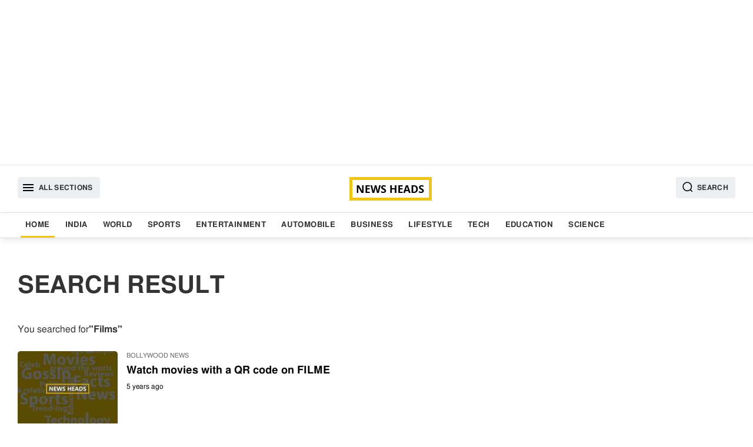

--- FILE ---
content_type: text/html; charset=UTF-8
request_url: https://www.newsheads.in/search?q=films
body_size: 7058
content:
<!DOCTYPE html><html lang="en" data-lazyloadcall="true"><head><meta charset="utf-8" /><link rel="shortcut icon" href="/favicon.ico" type="image/x-icon"><meta name="viewport" content="width=device-width, initial-scale=1.0" /><meta name="google-ite-verification" content="zFR6Brmw3X5x_nA4g59k-WAH4ceHNFXYthBNYq1q1U4" /><meta name="yandex-verification" content="3ab906fce4f260ab" /><meta name="msvalidate.01" content="FEB14B54C2251F2551FB3EEC8374DBBF" /> <script async src="https://pagead2.googlesyndication.com/pagead/js/adsbygoogle.js?client=ca-pub-8997494734440288" crossorigin="anonymous"></script> <meta name="twitter:card" content="summary_large_image"/><meta name="twitter:site" content="@newsheads_in"/><meta name="twitter:creator" content="@newsheads_in" /><meta property="fb:app_id" content="1450446328566545" /><meta property="fb:pages" content="835779506462143" /><link href="https://www.newsheads.in" rel="dns-prefetch"><link href="https://www.newsheads.in" rel="preconnect"><link href="https://static.newsheads.in" rel="dns-prefetch"><link href="https://static.newsheads.in" rel="preconnect"><link href="https://www.google.com" rel="dns-prefetch" ><link href="https://connect.facebook.net" rel="dns-prefetch" ><link rel="alternate" type="application/rss+xml" title="News Heads Networks" href="https://www.newsheads.in/rssfeed?ac=8eccbf6d695197ec4560e5831ab02769"><title>Films : Top News, Current News, Videos, Photos and more - www.newsheads.in</title><meta property="og:title" content="Films : Top News, Current News, Videos, Photos and more - www.newsheads.in"/><meta name="twitter:title" content="Films : Top News, Current News, Videos, Photos and more - www.newsheads.in"/><meta property="og:description" content="Latest Films news, Live updates and analysis , Top news and headlines from Films news from Newsheads.in"/><meta name="description" content="Latest Films news, Live updates and analysis , Top news and headlines from Films news from Newsheads.in"/><meta name="twitter:description" content="Latest Films news, Live updates and analysis , Top news and headlines from Films news from Newsheads.in"/><meta name="keywords" content="Films News,  Films Latest News,  Films Headlines,  Films Photos,  Films Videos,  Films other news from Newsheads.in"/><link rel="canonical" href="https://www.newsheads.in/search?q=Films"/><meta property="og:url" content="https://www.newsheads.in/search?q=Films"/><link property="og:url" href="https://www.newsheads.in/search?q=Films"/> <script type='application/ld+json'>{"@context":"http://schema.org/","@type":"Organization","name":"News Heads","logo":{"@type":"ImageObject","url":"https://www.newsheads.in/assets/images/newsheads_amp_bg3.png","width":"600","height":"60"},"url":"https://www.newsheads.in"}</script><script type='application/ld+json'>{"@context":"http://schema.org/","@type":"ItemList","itemListElement":[{"@type":"ListItem","position":1,"url":"https://www.newsheads.in/entertainment/bollywood-news/watch-movies-with-a-qr-code-on-filme-article-63717"},{"@type":"ListItem","position":2,"url":"https://www.newsheads.in/entertainment/bollywood-news/ranbir-kapoor-on-rishi-kapoor-health-he-will-be-back-very-soon-article-57260"},{"@type":"ListItem","position":3,"url":"https://www.newsheads.in/entertainment/bollywood-news/saina-nehwal-biopic-finds-parineeti-chopra-in-lead-role-shraddha-kapoor-quits-article-57164"},{"@type":"ListItem","position":4,"url":"https://www.newsheads.in/entertainment/bollywood-news/best-bollywood-dialogues-by-veteran-actor-kader-khan-article-55694"},{"@type":"ListItem","position":5,"url":"https://www.newsheads.in/entertainment/bollywood-news/bollywood-movie-calendar-2019-big-films-to-look-forward-article-55677"},{"@type":"ListItem","position":6,"url":"https://www.newsheads.in/entertainment/bollywood-news/good-bye-2018-welcome-2019-films-that-made-big-money-in-box-office-article-55676"},{"@type":"ListItem","position":7,"url":"https://www.newsheads.in/entertainment/bollywood-news/year-ending-2018-best-bollywood-films-to-recall-forever-article-55525"},{"@type":"ListItem","position":8,"url":"https://www.newsheads.in/latest-news/sources/fight-for-affordable-food-in-maharashtra-multiplexes-more-to-come-article-31944"},{"@type":"ListItem","position":9,"url":"https://www.newsheads.in/latest-news/sources/ray-films-opened-my-eyes-towards-world-cinema-mia-melzar-article-31810"},{"@type":"ListItem","position":10,"url":"https://www.newsheads.in/latest-news/sources/if-gay-professor-in-aligarh-was-alive-today-he-wouldnt-have-to-die-manoj-article-31781"}]}</script> <script>var adstpl='PLATFORM_SEARCH';var template='SEARCH';var evtCat='PLATFORM_SEARCH/_wd_';var evtAct='';var evtLbl='';var evtVal='';var adshide='true';</script> <script>window._tscofig=window._tscofig||{};var pgtypeURL="https://www.newsheads.in";if('serviceWorker'in navigator){console.log('CLIENT: service worker registration in progress.');navigator.serviceWorker.register('/sw.js').then(function(){console.log('CLIENT: service worker registration complete.');},function(){console.log('CLIENT: service worker registration failure.');});}else{console.log('CLIENT: service worker is not supported.');}</script> <script type="text/javascript"></script>  <script>(function(w,d,s,l,i){w[l]=w[l]||[];w[l].push({'gtm.start':new Date().getTime(),event:'gtm.js'});var f=d.getElementsByTagName(s)[0],j=d.createElement(s),dl=l!='dataLayer'?'&l='+l:'';j.async=true;j.src='https://www.googletagmanager.com/gtm.js?id='+i+dl;f.parentNode.insertBefore(j,f);})(window,document,'script','dataLayer','GTM-56ZPRL7');</script> <!--[if lte IE 8]><link href='https://www.newsheads.in/assets/css/style.min.205.all.css' rel='stylesheet' type='text/css'/> <![endif]--> <!--[if gt IE 8]><!--><link href='https://www.newsheads.in/assets/css/style.min.205.search.css' rel='stylesheet' /> <!--<![endif]--> <script async src="https://www.googletagmanager.com/gtag/js?id=UA-53014231-1"></script> <script>window.dataLayer=window.dataLayer||[];function gtag(){dataLayer.push(arguments);}
gtag('js',new Date());gtag('config','UA-53014231-1');</script> <script async src="https://pagead2.googlesyndication.com/pagead/js/adsbygoogle.js"></script> <script>var getNPcookies=function(e){for(var n=e+"=",t=decodeURIComponent(document.cookie).split(";"),o=0;o<t.length;o++){for(var r=t[o];" "==r.charAt(0);)r=r.substring(1);if(0==r.indexOf(n))return r.substring(n.length,r.length)}return""}
if(typeof getNPcookies==="function"&&getNPcookies('__uconsent')&&getNPcookies('__uconsent').split("#")[2]==="1"){(adsbygoogle=window.adsbygoogle||[]).requestNonPersonalizedAds=0}else{(adsbygoogle=window.adsbygoogle||[]).requestNonPersonalizedAds=1;}</script>  <script type="text/javascript">!function(e,f,u){e.async=1;e.src=u;f.parentNode.insertBefore(e,f);}(document.createElement('script'),document.getElementsByTagName('script')[0],'//cdn.taboola.com/libtrc/newsheads/loader.js');</script> </head><body><div id="fb-root"></div><div class="slidemenubar"><ul><li><span class="afspan closebtn"><a href="javascript:void(0);"><svg version="1.1" id="Capa_1" xmlns="http://www.w3.org/2000/svg" xmlns:xlink="http://www.w3.org/1999/xlink" x="0px" y="0px" viewBox="0 0 409.806 409.806" style="enable-background:new 0 0 409.806 409.806;" xml:space="preserve"> <g> <g> <path d="M228.929,205.01L404.596,29.343c6.78-6.548,6.968-17.352,0.42-24.132c-6.548-6.78-17.352-6.968-24.132-0.42 			c-0.142,0.137-0.282,0.277-0.42,0.42L204.796,180.878L29.129,5.21c-6.78-6.548-17.584-6.36-24.132,0.42 			c-6.388,6.614-6.388,17.099,0,23.713L180.664,205.01L4.997,380.677c-6.663,6.664-6.663,17.468,0,24.132 			c6.664,6.662,17.468,6.662,24.132,0l175.667-175.667l175.667,175.667c6.78,6.548,17.584,6.36,24.132-0.42 			c6.387-6.614,6.387-17.099,0-23.712L228.929,205.01z" /> </g> </g> <g> </g> <g> </g> <g> </g> <g> </g> <g> </g> <g> </g> <g> </g> <g> </g> <g> </g> <g> </g> <g> </g> <g> </g> <g> </g> <g> </g> <g> </g> </svg></a></span></li><li><a class='  current' href='/'>Home</a></li><li><a class='  ' href='/india'>India</a></li><li><a class='  ' href='/world'>World</a></li><li><a class='  ' href='/sports'>Sports</a></li><li><a class='  ' href='/entertainment'>Entertainment</a></li><li><a class='  ' href='/automobile'>Automobile</a></li><li><a class='  ' href='/business'>Business</a></li><li><a class='  ' href='/lifestyle'>Lifestyle</a></li><li><a class='  ' href='/tech'>Tech</a></li><li><a class='  ' href='/education'>Education</a></li><li><a class='  ' href='/science'>Science</a></li></ul></div><div class="wrapper" data-version="7.4.33"><div class="overlay"></div><div class="modal fade searchoverlay" tabindex="-1" role="dialog"><div class="modal-container modal-lg border-box-all clearfix"><div class="modal-content"><form method="get" class="shd" name="searchtopic" action="/search"><div class="searchinnerview border-box "> <input data-testid="search-input" type="text" id="searchbar" name="q" placeholder="Search" value=""> <button type="submit" class="inputSearchicon"> <svg xmlns="http://www.w3.org/2000/svg" x="0px" y="0px" width="19" height="19" viewBox="0 0 24 24" style=" fill:#000000;"> <path d="M 13 3 C 7.4889971 3 3 7.4889971 3 13 C 3 18.511003 7.4889971 23 13 23 C 15.396508 23 17.597385 22.148986 19.322266 20.736328 L 25.292969 26.707031 A 1.0001 1.0001 0 1 0 26.707031 25.292969 L 20.736328 19.322266 C 22.148986 17.597385 23 15.396508 23 13 C 23 7.4889971 18.511003 3 13 3 z M 13 5 C 17.430123 5 21 8.5698774 21 13 C 21 17.430123 17.430123 21 13 21 C 8.5698774 21 5 17.430123 5 13 C 5 8.5698774 8.5698774 5 13 5 z"></path> </svg> </button></div></form></div></div></div><div class="container text-center adszone clearfix border-box"> <ins class="adsbygoogle defaultTopAds" style="display:block" data-ad-client="ca-pub-8997494734440288" data-ad-slot="4147694858" data-ad-format="auto" data-full-width-responsive="true"></ins> <script>(adsbygoogle=window.adsbygoogle||[]).push({});</script> </div> <header id="header" class="clearfix border-box"><div class="container headerinner border-box-all clearfix"> <button class="tabmenu fl humburger" data-target="slidemenubar" data-bcls="sideslider-open"><i><svg height="24" viewBox="0 0 24 24" width="24" xmlns="http://www.w3.org/2000/svg"> <path d="M0 0h24v24H0z" fill="none"></path> <path d="M3 18h18v-2H3v2zm0-5h18v-2H3v2zm0-7v2h18V6H3z"></path> </svg></i><span>All Sections</span></button><a href="https://www.newsheads.in" class="clogo"><img src="https://www.newsheads.in/assets/images/newsheads_black2.png" alt="News Heads"></a><button class="tabmenu fr searchIcon" data-target="searchoverlay" data-bcls="modal-open"> <i> <svg xmlns="http://www.w3.org/2000/svg" x="0px" y="0px" width="19" height="19" viewBox="0 0 24 24" style=" fill:#000000;"> <path d="M 13 3 C 7.4889971 3 3 7.4889971 3 13 C 3 18.511003 7.4889971 23 13 23 C 15.396508 23 17.597385 22.148986 19.322266 20.736328 L 25.292969 26.707031 A 1.0001 1.0001 0 1 0 26.707031 25.292969 L 20.736328 19.322266 C 22.148986 17.597385 23 15.396508 23 13 C 23 7.4889971 18.511003 3 13 3 z M 13 5 C 17.430123 5 21 8.5698774 21 13 C 21 17.430123 17.430123 21 13 21 C 8.5698774 21 5 17.430123 5 13 C 5 8.5698774 8.5698774 5 13 5 z"></path> </svg> </i> <span>Search</span> </button></div></header><nav class="clearfix border-box nav-outer shd"><div class="container border-box-all clearfix"><div class="container-sm-row container-xs-row"><ul class="listinline"><li><a class='  current' href='/'>Home</a></li><li><a class='  ' href='/india'>India</a></li><li><a class='  ' href='/world'>World</a></li><li><a class='  ' href='/sports'>Sports</a></li><li><a class='  ' href='/entertainment'>Entertainment</a></li><li><a class='  ' href='/automobile'>Automobile</a></li><li><a class='  ' href='/business'>Business</a></li><li><a class='  ' href='/lifestyle'>Lifestyle</a></li><li><a class='  ' href='/tech'>Tech</a></li><li><a class='  ' href='/education'>Education</a></li><li><a class='  ' href='/science'>Science</a></li></ul></div></div></nav><div id="main" class="clearfix mainBody"><div class="container border-box-all clearfix"><div class="pure-g nobreadcurmb"><div class="sectionpg pure-u-1 pure-u-xl-17-24 pure-u-lg-17-24 pure-u-md-17-24 pure-u-sm-1-1 pure-u-xs-1-1"><div class="w100p fl twocolleft2x border-box"><div class="pure-g"><div class="pure-u-1"><div class="clearfix secPg-title secPg-title_h1">Search Result</div></div></div><div class="pure-u-1">You searched for<h1 class="clearfix searchcustom_h1"> "Films"</h1></div><div class="container-sm-row container-xs-row"><section class="pure-u-1"><ul class="pure-u-1 fl listinline pd0 storylistview"><li><span class="pure-u-xl-1-5 pure-u-lg-1-4 pure-u-md-1-4 pure-u-sm-1-4 pure-u-xs-1-3"><a data-ga='true' data-categories='/entertainment' data-action='TopStories_NewsItem' data-label='/entertainment/bollywood-news/watch-movies-with-a-qr-code-on-filme-article-63717' data-value='0'  href="/entertainment/bollywood-news/watch-movies-with-a-qr-code-on-filme-article-63717"><span class="imgbox imgRatio-4x3 imgRatio_resize pos_rel"><img src="https://www.newsheads.in/assets/images/t1.png"  data-src="https://static.newsheads.in/media/thumbs/2020/10/11/168288890-filme_160x120.jpg" loading="lazy"  alt="Watch movies with a QR code on FILME" title="Watch movies with a QR code on FILME" class="lazy img-responsive w100p h100p pos_abt div_pos_0"/></span></a></span><span class="border-box pdleft3 pure-u-xl-19-24 pure-u-lg-3-4 pure-u-md-3-4 pure-u-sm-3-4 pure-u-xs-16-24"><span class="sec_lbl">Bollywood News</span><a data-ga='true' data-categories='/entertainment' data-action='TopStories_NewsItem' data-label='/entertainment/bollywood-news/watch-movies-with-a-qr-code-on-filme-article-63717' data-value='0'  href="/entertainment/bollywood-news/watch-movies-with-a-qr-code-on-filme-article-63717"  class="listcontent"><span class="clampMe-auto">Watch movies with a QR code on FILME</span><span class="posted pure-sm-hide pure-xs-hide">5 years ago</span></a></span></li><li><span class="pure-u-xl-1-5 pure-u-lg-1-4 pure-u-md-1-4 pure-u-sm-1-4 pure-u-xs-1-3"><a data-ga='true' data-categories='/entertainment' data-action='TopStories_NewsItem' data-label='/entertainment/bollywood-news/ranbir-kapoor-on-rishi-kapoor-health-he-will-be-back-very-soon-article-57260' data-value='1'  href="/entertainment/bollywood-news/ranbir-kapoor-on-rishi-kapoor-health-he-will-be-back-very-soon-article-57260"><span class="imgbox imgRatio-4x3 imgRatio_resize pos_rel"><img src="https://www.newsheads.in/assets/images/t1.png"  data-src="https://static.newsheads.in/media/thumbs/2019/03/20/621157695-rishikapoor_160x120.jpg" loading="lazy"  alt="Ranbir Kapoor on Rishi Kapoor&#039;s health: He will be back very soon" title="Ranbir Kapoor on Rishi Kapoor&#039;s health: He will be back very soon" class="lazy img-responsive w100p h100p pos_abt div_pos_0"/></span></a></span><span class="border-box pdleft3 pure-u-xl-19-24 pure-u-lg-3-4 pure-u-md-3-4 pure-u-sm-3-4 pure-u-xs-16-24"><span class="sec_lbl">Bollywood News</span><a data-ga='true' data-categories='/entertainment' data-action='TopStories_NewsItem' data-label='/entertainment/bollywood-news/ranbir-kapoor-on-rishi-kapoor-health-he-will-be-back-very-soon-article-57260' data-value='1'  href="/entertainment/bollywood-news/ranbir-kapoor-on-rishi-kapoor-health-he-will-be-back-very-soon-article-57260"  class="listcontent"><span class="clampMe-auto">Ranbir Kapoor on Rishi Kapoor's health: He will be back very soon</span><span class="posted pure-sm-hide pure-xs-hide">7 years ago</span></a></span></li><li><span class="pure-u-xl-1-5 pure-u-lg-1-4 pure-u-md-1-4 pure-u-sm-1-4 pure-u-xs-1-3"><a data-ga='true' data-categories='/entertainment' data-action='TopStories_NewsItem' data-label='/entertainment/bollywood-news/saina-nehwal-biopic-finds-parineeti-chopra-in-lead-role-shraddha-kapoor-quits-article-57164' data-value='2'  href="/entertainment/bollywood-news/saina-nehwal-biopic-finds-parineeti-chopra-in-lead-role-shraddha-kapoor-quits-article-57164"><span class="imgbox imgRatio-4x3 imgRatio_resize pos_rel"><img src="https://www.newsheads.in/assets/images/t1.png"  data-src="https://static.newsheads.in/media/thumbs/2019/03/15/486555149-parineeti_160x120.jpg" loading="lazy"  alt="Saina Nehwal biopic finds Parineeti Chopra in lead role; Shraddha Kapoor quits" title="Saina Nehwal biopic finds Parineeti Chopra in lead role; Shraddha Kapoor quits" class="lazy img-responsive w100p h100p pos_abt div_pos_0"/></span></a></span><span class="border-box pdleft3 pure-u-xl-19-24 pure-u-lg-3-4 pure-u-md-3-4 pure-u-sm-3-4 pure-u-xs-16-24"><span class="sec_lbl">Bollywood News</span><a data-ga='true' data-categories='/entertainment' data-action='TopStories_NewsItem' data-label='/entertainment/bollywood-news/saina-nehwal-biopic-finds-parineeti-chopra-in-lead-role-shraddha-kapoor-quits-article-57164' data-value='2'  href="/entertainment/bollywood-news/saina-nehwal-biopic-finds-parineeti-chopra-in-lead-role-shraddha-kapoor-quits-article-57164"  class="listcontent"><span class="clampMe-auto">Saina Nehwal biopic finds Parineeti Chopra in lead role; Shraddha Kapoor quits</span><span class="posted pure-sm-hide pure-xs-hide">7 years ago</span></a></span></li><li><span class="pure-u-xl-1-5 pure-u-lg-1-4 pure-u-md-1-4 pure-u-sm-1-4 pure-u-xs-1-3"><a data-ga='true' data-categories='/entertainment' data-action='TopStories_NewsItem' data-label='/entertainment/bollywood-news/best-bollywood-dialogues-by-veteran-actor-kader-khan-article-55694' data-value='3'  href="/entertainment/bollywood-news/best-bollywood-dialogues-by-veteran-actor-kader-khan-article-55694"><span class="imgbox imgRatio-4x3 imgRatio_resize pos_rel"><img src="https://www.newsheads.in/assets/images/t1.png"  data-src="https://static.newsheads.in/media/thumbs/2019/01/02/285635954-kaderkhan2_160x120.jpg" loading="lazy"  alt="Best Bollywood dialogues by veteran actor Kader Khan" title="Best Bollywood dialogues by veteran actor Kader Khan" class="lazy img-responsive w100p h100p pos_abt div_pos_0"/></span></a></span><span class="border-box pdleft3 pure-u-xl-19-24 pure-u-lg-3-4 pure-u-md-3-4 pure-u-sm-3-4 pure-u-xs-16-24"><span class="sec_lbl">Bollywood News</span><a data-ga='true' data-categories='/entertainment' data-action='TopStories_NewsItem' data-label='/entertainment/bollywood-news/best-bollywood-dialogues-by-veteran-actor-kader-khan-article-55694' data-value='3'  href="/entertainment/bollywood-news/best-bollywood-dialogues-by-veteran-actor-kader-khan-article-55694"  class="listcontent"><span class="clampMe-auto">Best Bollywood dialogues by veteran actor Kader Khan</span><span class="posted pure-sm-hide pure-xs-hide">7 years ago</span></a></span></li><li data-keyval="4"><ins class="adsbygoogle" style="display:block" data-ad-format="fluid" data-ad-layout-key="-i1+e-12-7a+hc" data-ad-client="ca-pub-8997494734440288" data-ad-slot="1340251260"></ins><script>(adsbygoogle=window.adsbygoogle||[]).push({});</script></li><li><span class="pure-u-xl-1-5 pure-u-lg-1-4 pure-u-md-1-4 pure-u-sm-1-4 pure-u-xs-1-3"><a data-ga='true' data-categories='/entertainment' data-action='TopStories_NewsItem' data-label='/entertainment/bollywood-news/bollywood-movie-calendar-2019-big-films-to-look-forward-article-55677' data-value='4'  href="/entertainment/bollywood-news/bollywood-movie-calendar-2019-big-films-to-look-forward-article-55677"><span class="imgbox imgRatio-4x3 imgRatio_resize pos_rel"><img src="https://www.newsheads.in/assets/images/t1.png"  data-src="https://static.newsheads.in/media/thumbs/2019/01/01/183382053-movies_160x120.jpg" loading="lazy"  alt="Bollywood movie calendar 2019: Big films to look forward" title="Bollywood movie calendar 2019: Big films to look forward" class="lazy img-responsive w100p h100p pos_abt div_pos_0"/></span></a></span><span class="border-box pdleft3 pure-u-xl-19-24 pure-u-lg-3-4 pure-u-md-3-4 pure-u-sm-3-4 pure-u-xs-16-24"><span class="sec_lbl">Bollywood News</span><a data-ga='true' data-categories='/entertainment' data-action='TopStories_NewsItem' data-label='/entertainment/bollywood-news/bollywood-movie-calendar-2019-big-films-to-look-forward-article-55677' data-value='4'  href="/entertainment/bollywood-news/bollywood-movie-calendar-2019-big-films-to-look-forward-article-55677"  class="listcontent"><span class="clampMe-auto">Bollywood movie calendar 2019: Big films to look forward</span><span class="posted pure-sm-hide pure-xs-hide">7 years ago</span></a></span></li><li><span class="pure-u-xl-1-5 pure-u-lg-1-4 pure-u-md-1-4 pure-u-sm-1-4 pure-u-xs-1-3"><a data-ga='true' data-categories='/entertainment' data-action='TopStories_NewsItem' data-label='/entertainment/bollywood-news/good-bye-2018-welcome-2019-films-that-made-big-money-in-box-office-article-55676' data-value='5'  href="/entertainment/bollywood-news/good-bye-2018-welcome-2019-films-that-made-big-money-in-box-office-article-55676"><span class="imgbox imgRatio-4x3 imgRatio_resize pos_rel"><img src="https://www.newsheads.in/assets/images/t1.png"  data-src="https://static.newsheads.in/media/thumbs/2019/01/01/376531737-boxoffice_160x120.jpg" loading="lazy"  alt="Good bye 2018, welcome 2019: Films that made big money in box-office" title="Good bye 2018, welcome 2019: Films that made big money in box-office" class="lazy img-responsive w100p h100p pos_abt div_pos_0"/></span></a></span><span class="border-box pdleft3 pure-u-xl-19-24 pure-u-lg-3-4 pure-u-md-3-4 pure-u-sm-3-4 pure-u-xs-16-24"><span class="sec_lbl">Bollywood News</span><a data-ga='true' data-categories='/entertainment' data-action='TopStories_NewsItem' data-label='/entertainment/bollywood-news/good-bye-2018-welcome-2019-films-that-made-big-money-in-box-office-article-55676' data-value='5'  href="/entertainment/bollywood-news/good-bye-2018-welcome-2019-films-that-made-big-money-in-box-office-article-55676"  class="listcontent"><span class="clampMe-auto">Good bye 2018, welcome 2019: Films that made big money in box-office</span><span class="posted pure-sm-hide pure-xs-hide">7 years ago</span></a></span></li><li><span class="pure-u-xl-1-5 pure-u-lg-1-4 pure-u-md-1-4 pure-u-sm-1-4 pure-u-xs-1-3"><a data-ga='true' data-categories='/entertainment' data-action='TopStories_NewsItem' data-label='/entertainment/bollywood-news/year-ending-2018-best-bollywood-films-to-recall-forever-article-55525' data-value='6'  href="/entertainment/bollywood-news/year-ending-2018-best-bollywood-films-to-recall-forever-article-55525"><span class="imgbox imgRatio-4x3 imgRatio_resize pos_rel"><img src="https://www.newsheads.in/assets/images/t1.png"  data-src="https://static.newsheads.in/media/thumbs/2018/12/26/799779568-badhai_160x120.jpg" loading="lazy"  alt="Year ending 2018: Best Bollywood films to recall forever" title="Year ending 2018: Best Bollywood films to recall forever" class="lazy img-responsive w100p h100p pos_abt div_pos_0"/></span></a></span><span class="border-box pdleft3 pure-u-xl-19-24 pure-u-lg-3-4 pure-u-md-3-4 pure-u-sm-3-4 pure-u-xs-16-24"><span class="sec_lbl">Bollywood News</span><a data-ga='true' data-categories='/entertainment' data-action='TopStories_NewsItem' data-label='/entertainment/bollywood-news/year-ending-2018-best-bollywood-films-to-recall-forever-article-55525' data-value='6'  href="/entertainment/bollywood-news/year-ending-2018-best-bollywood-films-to-recall-forever-article-55525"  class="listcontent"><span class="clampMe-auto">Year ending 2018: Best Bollywood films to recall forever</span><span class="posted pure-sm-hide pure-xs-hide">7 years ago</span></a></span></li><li><span class="pure-u-xl-1-5 pure-u-lg-1-4 pure-u-md-1-4 pure-u-sm-1-4 pure-u-xs-1-3"><a data-ga='true' data-categories='/latest-news' data-action='TopStories_NewsItem' data-label='/latest-news/sources/fight-for-affordable-food-in-maharashtra-multiplexes-more-to-come-article-31944' data-value='7'  href="/latest-news/sources/fight-for-affordable-food-in-maharashtra-multiplexes-more-to-come-article-31944"><span class="imgbox imgRatio-4x3 imgRatio_resize pos_rel"><img src="https://www.newsheads.in/assets/images/t1.png"  data-src="https://static.newsheads.in/media/thumbs/2014/01/01/newsheads_160x120.jpg" loading="lazy"  alt="Fight for affordable food in Maharashtra multiplexes - more to come?" title="Fight for affordable food in Maharashtra multiplexes - more to come?" class="lazy img-responsive w100p h100p pos_abt div_pos_0"/></span></a></span><span class="border-box pdleft3 pure-u-xl-19-24 pure-u-lg-3-4 pure-u-md-3-4 pure-u-sm-3-4 pure-u-xs-16-24"><span class="sec_lbl">Sources</span><a data-ga='true' data-categories='/latest-news' data-action='TopStories_NewsItem' data-label='/latest-news/sources/fight-for-affordable-food-in-maharashtra-multiplexes-more-to-come-article-31944' data-value='7'  href="/latest-news/sources/fight-for-affordable-food-in-maharashtra-multiplexes-more-to-come-article-31944"  class="listcontent"><span class="clampMe-auto">Fight for affordable food in Maharashtra multiplexes - more to come?</span><span class="posted pure-sm-hide pure-xs-hide">7 years ago</span></a></span></li><li data-keyval="8"><ins class="adsbygoogle" style="display:block" data-ad-format="fluid" data-ad-layout-key="-i1+e-12-7a+hc" data-ad-client="ca-pub-8997494734440288" data-ad-slot="1340251260"></ins><script>(adsbygoogle=window.adsbygoogle||[]).push({});</script></li><li><span class="pure-u-xl-1-5 pure-u-lg-1-4 pure-u-md-1-4 pure-u-sm-1-4 pure-u-xs-1-3"><a data-ga='true' data-categories='/latest-news' data-action='TopStories_NewsItem' data-label='/latest-news/sources/ray-films-opened-my-eyes-towards-world-cinema-mia-melzar-article-31810' data-value='8'  href="/latest-news/sources/ray-films-opened-my-eyes-towards-world-cinema-mia-melzar-article-31810"><span class="imgbox imgRatio-4x3 imgRatio_resize pos_rel"><img src="https://www.newsheads.in/assets/images/t1.png"  data-src="https://static.newsheads.in/media/thumbs/2014/01/01/newsheads_160x120.jpg" loading="lazy"  alt="Ray&#039;s films opened my eyes towards world cinema: Mia Melzar" title="Ray&#039;s films opened my eyes towards world cinema: Mia Melzar" class="lazy img-responsive w100p h100p pos_abt div_pos_0"/></span></a></span><span class="border-box pdleft3 pure-u-xl-19-24 pure-u-lg-3-4 pure-u-md-3-4 pure-u-sm-3-4 pure-u-xs-16-24"><span class="sec_lbl">Sources</span><a data-ga='true' data-categories='/latest-news' data-action='TopStories_NewsItem' data-label='/latest-news/sources/ray-films-opened-my-eyes-towards-world-cinema-mia-melzar-article-31810' data-value='8'  href="/latest-news/sources/ray-films-opened-my-eyes-towards-world-cinema-mia-melzar-article-31810"  class="listcontent"><span class="clampMe-auto">Ray's films opened my eyes towards world cinema: Mia Melzar</span><span class="posted pure-sm-hide pure-xs-hide">7 years ago</span></a></span></li><li><span class="pure-u-xl-1-5 pure-u-lg-1-4 pure-u-md-1-4 pure-u-sm-1-4 pure-u-xs-1-3"><a data-ga='true' data-categories='/latest-news' data-action='TopStories_NewsItem' data-label='/latest-news/sources/if-gay-professor-in-aligarh-was-alive-today-he-wouldnt-have-to-die-manoj-article-31781' data-value='9'  href="/latest-news/sources/if-gay-professor-in-aligarh-was-alive-today-he-wouldnt-have-to-die-manoj-article-31781"><span class="imgbox imgRatio-4x3 imgRatio_resize pos_rel"><img src="https://www.newsheads.in/assets/images/t1.png"  data-src="https://static.newsheads.in/media/thumbs/2014/01/01/newsheads_160x120.jpg" loading="lazy"  alt="If gay professor in &#039;Aligarh&#039; was alive today, he wouldn&#039;t have to die: Manoj" title="If gay professor in &#039;Aligarh&#039; was alive today, he wouldn&#039;t have to die: Manoj" class="lazy img-responsive w100p h100p pos_abt div_pos_0"/></span></a></span><span class="border-box pdleft3 pure-u-xl-19-24 pure-u-lg-3-4 pure-u-md-3-4 pure-u-sm-3-4 pure-u-xs-16-24"><span class="sec_lbl">Sources</span><a data-ga='true' data-categories='/latest-news' data-action='TopStories_NewsItem' data-label='/latest-news/sources/if-gay-professor-in-aligarh-was-alive-today-he-wouldnt-have-to-die-manoj-article-31781' data-value='9'  href="/latest-news/sources/if-gay-professor-in-aligarh-was-alive-today-he-wouldnt-have-to-die-manoj-article-31781"  class="listcontent"><span class="clampMe-auto">If gay professor in 'Aligarh' was alive today, he wouldn't have to die: Manoj</span><span class="posted pure-sm-hide pure-xs-hide">7 years ago</span></a></span></li></ul></section></div><div class="w100p fl pdtop2 fullpg"><ul class="list_none pagination cust_pagination"><li ><span class="p_pre p_dis disabled"> Previous </span></li><li class="current"><span>1</span></li><li><a href="/search?q=Films&pg=2">2</a></li><li><a href="/search?q=Films&pg=3">3</a></li><li><a href="/search?q=Films&pg=4">4</a></li><li><a href="/search?q=Films&pg=5">5</a></li><li><a href="/search?q=Films&pg=6">6</a></li><li><a href="/search?q=Films&pg=7">7</a></li><li><a href="/search?q=Films&pg=2" class='p_nxt'>Next</a></li></ul></div></div></div><div class="pure-u-1 pure-u-xl-7-24 pure-u-lg-7-24 pure-u-md-7-24 pure-u-sm-1-1  pure-u-xs-1-1"><div class="adszone w100p rgtpanelads"> <ins class="adsbygoogle artRHSAds" style="display:block" data-ad-client="ca-pub-8997494734440288" data-ad-slot="8555405159" data-ad-format="auto" data-full-width-responsive="true"></ins> <script>(adsbygoogle=window.adsbygoogle||[]).push({});</script> </div><div class="container-sm-row container-xs-row"> <section class="pure-u-1"> <a href="https://play.google.com/store/apps/details?id=in.newsheads.android" target="_blank" style="padding: 10px;
text-align: center;
width: 100%;
display: block;
background: #f3f3f3;
box-sizing: border-box;
margin-top: 10px;"><img src="https://www.newsheads.in/assets/images/gogleplaystore.jpg" style="max-width:50%; align:center" ></a> </section></div><div class="container-sm-row container-xs-row"><section class="pure-u-1"><span class="pure-u-1 clearfix secWidget-title"><span>Top News</span></span><ul class="pure-u-1 fl listinline pd0 storylistview rhtlistview"><li><span class="pure-u-xl-1-4 pure-u-lg-1-4 pure-u-md-1-3 pure-u-sm-1-4 pure-u-xs-1-3"><a data-ga='true' data-categories='/india' data-action='TopStories_NewsItem' data-label='/india/news/north-india-faces-severe-cold-wave-temperature-likely-to-dip-up-to-2-degrees-article-72873' data-value='0'  href="/india/news/north-india-faces-severe-cold-wave-temperature-likely-to-dip-up-to-2-degrees-article-72873"><span class="imgbox imgRatio-4x3 imgRatio_resize pos_rel"><img src="https://www.newsheads.in/assets/images/t1.png"  data-src="https://static.newsheads.in/media/thumbs/2026/01/13/721699599-delhi-temp_160x120.jpg" loading="lazy"  alt="North India faces severe cold wave, temperature likely to dip up to 2 degrees" title="North India faces severe cold wave, temperature likely to dip up to 2 degrees" class="lazy img-responsive w100p h100p pos_abt div_pos_0"/></span></a></span><span class="border-box pdleft3 pure-u-xl-3-4 pure-u-lg-3-4 pure-u-md-16-24 pure-u-sm-3-4 pure-u-xs-16-24"><a data-ga='true' data-categories='/india' data-action='TopStories_NewsItem' data-label='/india/news/north-india-faces-severe-cold-wave-temperature-likely-to-dip-up-to-2-degrees-article-72873' data-value='0'  href="/india/news/north-india-faces-severe-cold-wave-temperature-likely-to-dip-up-to-2-degrees-article-72873"  class="listcontent"><span class="clampMe-auto">North India faces severe cold wave, temperature likely to dip up to 2 degrees</span></a></span></li><li><span class="pure-u-xl-1-4 pure-u-lg-1-4 pure-u-md-1-3 pure-u-sm-1-4 pure-u-xs-1-3"><a data-ga='true' data-categories='/automobile' data-action='TopStories_NewsItem' data-label='/automobile/bikes/all-new-bajaj-chetak-set-to-launch-on-january-14-article-72874' data-value='1'  href="/automobile/bikes/all-new-bajaj-chetak-set-to-launch-on-january-14-article-72874"><span class="imgbox imgRatio-4x3 imgRatio_resize pos_rel"><img src="https://www.newsheads.in/assets/images/t1.png"  data-src="https://static.newsheads.in/media/thumbs/2026/01/13/294810697-bajaj-chetak_160x120.jpg" loading="lazy"  alt="All-new Bajaj Chetak set to launch on January 14" title="All-new Bajaj Chetak set to launch on January 14" class="lazy img-responsive w100p h100p pos_abt div_pos_0"/></span></a></span><span class="border-box pdleft3 pure-u-xl-3-4 pure-u-lg-3-4 pure-u-md-16-24 pure-u-sm-3-4 pure-u-xs-16-24"><a data-ga='true' data-categories='/automobile' data-action='TopStories_NewsItem' data-label='/automobile/bikes/all-new-bajaj-chetak-set-to-launch-on-january-14-article-72874' data-value='1'  href="/automobile/bikes/all-new-bajaj-chetak-set-to-launch-on-january-14-article-72874"  class="listcontent"><span class="clampMe-auto">All-new Bajaj Chetak set to launch on January 14</span></a></span></li><li><span class="pure-u-xl-1-4 pure-u-lg-1-4 pure-u-md-1-3 pure-u-sm-1-4 pure-u-xs-1-3"><a data-ga='true' data-categories='/india' data-action='TopStories_NewsItem' data-label='/india/news/president-droupadi-murmu-confers-pradhan-mantri-rashtriya-bal-puraskar-to-vishwanath-karthikey-padakanti-article-72862' data-value='2'  href="/india/news/president-droupadi-murmu-confers-pradhan-mantri-rashtriya-bal-puraskar-to-vishwanath-karthikey-padakanti-article-72862"><span class="imgbox imgRatio-4x3 imgRatio_resize pos_rel"><img src="https://www.newsheads.in/assets/images/t1.png"  data-src="https://static.newsheads.in/media/thumbs/2025/12/29/530566303-droupadi-murmu_160x120.jpg" loading="lazy"  alt="President Droupadi Murmu confers Pradhan Mantri Rashtriya Bal Puraskar to Vishwanath Karthikey Padakanti" title="President Droupadi Murmu confers Pradhan Mantri Rashtriya Bal Puraskar to Vishwanath Karthikey Padakanti" class="lazy img-responsive w100p h100p pos_abt div_pos_0"/></span></a></span><span class="border-box pdleft3 pure-u-xl-3-4 pure-u-lg-3-4 pure-u-md-16-24 pure-u-sm-3-4 pure-u-xs-16-24"><a data-ga='true' data-categories='/india' data-action='TopStories_NewsItem' data-label='/india/news/president-droupadi-murmu-confers-pradhan-mantri-rashtriya-bal-puraskar-to-vishwanath-karthikey-padakanti-article-72862' data-value='2'  href="/india/news/president-droupadi-murmu-confers-pradhan-mantri-rashtriya-bal-puraskar-to-vishwanath-karthikey-padakanti-article-72862"  class="listcontent"><span class="clampMe-auto">President Droupadi Murmu confers Pradhan Mantri Rashtriya Bal Puraskar to Vishwanath Karthikey Padakanti</span></a></span></li><li><span class="pure-u-xl-1-4 pure-u-lg-1-4 pure-u-md-1-3 pure-u-sm-1-4 pure-u-xs-1-3"><a data-ga='true' data-categories='/sports' data-action='TopStories_NewsItem' data-label='/sports/news/dpsa-hosts-delhi-state-para-powerlifting-championships-202526-at-jawaharlal-nehru-stadium-article-72864' data-value='3'  href="/sports/news/dpsa-hosts-delhi-state-para-powerlifting-championships-202526-at-jawaharlal-nehru-stadium-article-72864"><span class="imgbox imgRatio-4x3 imgRatio_resize pos_rel"><img src="https://www.newsheads.in/assets/images/t1.png"  data-src="https://static.newsheads.in/media/thumbs/2025/12/29/887137666-divyang-para-sports_160x120.jpg" loading="lazy"  alt="DPSA hosts Delhi State Para Powerlifting Championships 2025–26 at Jawaharlal Nehru Stadium" title="DPSA hosts Delhi State Para Powerlifting Championships 2025–26 at Jawaharlal Nehru Stadium" class="lazy img-responsive w100p h100p pos_abt div_pos_0"/></span></a></span><span class="border-box pdleft3 pure-u-xl-3-4 pure-u-lg-3-4 pure-u-md-16-24 pure-u-sm-3-4 pure-u-xs-16-24"><a data-ga='true' data-categories='/sports' data-action='TopStories_NewsItem' data-label='/sports/news/dpsa-hosts-delhi-state-para-powerlifting-championships-202526-at-jawaharlal-nehru-stadium-article-72864' data-value='3'  href="/sports/news/dpsa-hosts-delhi-state-para-powerlifting-championships-202526-at-jawaharlal-nehru-stadium-article-72864"  class="listcontent"><span class="clampMe-auto">DPSA hosts Delhi State Para Powerlifting Championships 2025–26 at Jawaharlal Nehru Stadium</span></a></span></li><li><span class="pure-u-xl-1-4 pure-u-lg-1-4 pure-u-md-1-3 pure-u-sm-1-4 pure-u-xs-1-3"><a data-ga='true' data-categories='/india' data-action='TopStories_NewsItem' data-label='/india/news/96-ex-servicemen-protest-outside-ntpc-bhawan-over-24-year-salary-pension-dues-article-72863' data-value='4'  href="/india/news/96-ex-servicemen-protest-outside-ntpc-bhawan-over-24-year-salary-pension-dues-article-72863"><span class="imgbox imgRatio-4x3 imgRatio_resize pos_rel"><img src="https://www.newsheads.in/assets/images/t1.png"  data-src="https://static.newsheads.in/media/thumbs/2025/12/29/263120943-ntpc-bhawan-protest_160x120.jpg" loading="lazy"  alt="96 Ex-Servicemen protest outside NTPC Bhawan over 24-year salary, pension dues" title="96 Ex-Servicemen protest outside NTPC Bhawan over 24-year salary, pension dues" class="lazy img-responsive w100p h100p pos_abt div_pos_0"/></span></a></span><span class="border-box pdleft3 pure-u-xl-3-4 pure-u-lg-3-4 pure-u-md-16-24 pure-u-sm-3-4 pure-u-xs-16-24"><a data-ga='true' data-categories='/india' data-action='TopStories_NewsItem' data-label='/india/news/96-ex-servicemen-protest-outside-ntpc-bhawan-over-24-year-salary-pension-dues-article-72863' data-value='4'  href="/india/news/96-ex-servicemen-protest-outside-ntpc-bhawan-over-24-year-salary-pension-dues-article-72863"  class="listcontent"><span class="clampMe-auto">96 Ex-Servicemen protest outside NTPC Bhawan over 24-year salary, pension dues</span></a></span></li><li><span class="pure-u-xl-1-4 pure-u-lg-1-4 pure-u-md-1-3 pure-u-sm-1-4 pure-u-xs-1-3"><a data-ga='true' data-categories='/india' data-action='TopStories_NewsItem' data-label='/india/news/worlds-largest-vishva-sanatan-mahapeeth-to-be-built-in-haridwar-at-a-cost-of-1000-crore-article-72859' data-value='5'  href="/india/news/worlds-largest-vishva-sanatan-mahapeeth-to-be-built-in-haridwar-at-a-cost-of-1000-crore-article-72859"><span class="imgbox imgRatio-4x3 imgRatio_resize pos_rel"><img src="https://www.newsheads.in/assets/images/t1.png"  data-src="https://static.newsheads.in/media/thumbs/2025/12/21/110324901-vishwa-sanatan_160x120.jpg" loading="lazy"  alt="World’s Largest Vishva Sanatan Mahapeeth to Be Built in Haridwar at a Cost of ₹1000 Crore" title="World’s Largest Vishva Sanatan Mahapeeth to Be Built in Haridwar at a Cost of ₹1000 Crore" class="lazy img-responsive w100p h100p pos_abt div_pos_0"/></span></a></span><span class="border-box pdleft3 pure-u-xl-3-4 pure-u-lg-3-4 pure-u-md-16-24 pure-u-sm-3-4 pure-u-xs-16-24"><a data-ga='true' data-categories='/india' data-action='TopStories_NewsItem' data-label='/india/news/worlds-largest-vishva-sanatan-mahapeeth-to-be-built-in-haridwar-at-a-cost-of-1000-crore-article-72859' data-value='5'  href="/india/news/worlds-largest-vishva-sanatan-mahapeeth-to-be-built-in-haridwar-at-a-cost-of-1000-crore-article-72859"  class="listcontent"><span class="clampMe-auto">World’s Largest Vishva Sanatan Mahapeeth to Be Built in Haridwar at a Cost of ₹1000 Crore</span></a></span></li><li><span class="pure-u-xl-1-4 pure-u-lg-1-4 pure-u-md-1-3 pure-u-sm-1-4 pure-u-xs-1-3"><a data-ga='true' data-categories='/india' data-action='TopStories_NewsItem' data-label='/india/news/dr-ka-paul-calls-for-immediate-fulfilment-of-bifurcation-promises-to-andhra-pradesh-and-telangana-article-72871' data-value='6'  href="/india/news/dr-ka-paul-calls-for-immediate-fulfilment-of-bifurcation-promises-to-andhra-pradesh-and-telangana-article-72871"><span class="imgbox imgRatio-4x3 imgRatio_resize pos_rel"><img src="https://www.newsheads.in/assets/images/t1.png"  data-src="https://static.newsheads.in/media/thumbs/2026/01/13/358128047-ka-paul_160x120.jpg" loading="lazy"  alt="Dr. K.A. Paul calls for immediate fulfilment of bifurcation promises to Andhra Pradesh and Telangana" title="Dr. K.A. Paul calls for immediate fulfilment of bifurcation promises to Andhra Pradesh and Telangana" class="lazy img-responsive w100p h100p pos_abt div_pos_0"/></span></a></span><span class="border-box pdleft3 pure-u-xl-3-4 pure-u-lg-3-4 pure-u-md-16-24 pure-u-sm-3-4 pure-u-xs-16-24"><a data-ga='true' data-categories='/india' data-action='TopStories_NewsItem' data-label='/india/news/dr-ka-paul-calls-for-immediate-fulfilment-of-bifurcation-promises-to-andhra-pradesh-and-telangana-article-72871' data-value='6'  href="/india/news/dr-ka-paul-calls-for-immediate-fulfilment-of-bifurcation-promises-to-andhra-pradesh-and-telangana-article-72871"  class="listcontent"><span class="clampMe-auto">Dr. K.A. Paul calls for immediate fulfilment of bifurcation promises to Andhra Pradesh and Telangana</span></a></span></li></ul></section></div></div></div></div></div> <footer id="footer" class="clearfix footerMain"><div class="container footerinner border-box-all clearfix"><ul class="footer-link listinline text-center"><li class=""> <a href="https://www.newsheads.in/aboutus" class="fc_00" rel="nofollow">About Us</a></li><li class=""> <a href="https://www.newsheads.in/privacypolicy" class="fc_00" rel="nofollow">Privacy Policy</a></li><li class=""> <a href="https://www.newsheads.in/cookie-policy" class="fc_00" rel="nofollow">Cookie Policy</a></li><li class=""> <a href="https://www.newsheads.in/sitemap.xml" class="fc_00">Sitemap</a></li><li class=""> <a href="https://www.newsheads.in/getrss" class="fc_00">RSS</a></li><li class=""> <a href="https://www.newsheads.in/contact" class="fc_00">Contact Us</a></li><li class=""> <a href="https://www.newsheads.in/complaints" class="fc_00" rel="nofollow">Complaints </a></li></ul><div id='copyright' class="text-center w100p fl"><p> <span> Copyright &#169; <a class="fc_00" href='https://www.newsheads.in'> newsheads.in </a> </span></p></div></div> </footer></div> <script src="https://www.newsheads.in/assets/js/jquery-3.4.1.min.js"></script> <script defer src='https://www.newsheads.in/assets/js/app.min.205.js'></script>  <noscript><iframe src="https://www.googletagmanager.com/ns.html?id=GTM-56ZPRL7"
height="0" width="0" style="display:none;visibility:hidden"></iframe></noscript></body></html>

--- FILE ---
content_type: text/html; charset=utf-8
request_url: https://www.google.com/recaptcha/api2/aframe
body_size: 269
content:
<!DOCTYPE HTML><html><head><meta http-equiv="content-type" content="text/html; charset=UTF-8"></head><body><script nonce="zjZWlrQxV3VtnXGi-HH2OQ">/** Anti-fraud and anti-abuse applications only. See google.com/recaptcha */ try{var clients={'sodar':'https://pagead2.googlesyndication.com/pagead/sodar?'};window.addEventListener("message",function(a){try{if(a.source===window.parent){var b=JSON.parse(a.data);var c=clients[b['id']];if(c){var d=document.createElement('img');d.src=c+b['params']+'&rc='+(localStorage.getItem("rc::a")?sessionStorage.getItem("rc::b"):"");window.document.body.appendChild(d);sessionStorage.setItem("rc::e",parseInt(sessionStorage.getItem("rc::e")||0)+1);localStorage.setItem("rc::h",'1768544350170');}}}catch(b){}});window.parent.postMessage("_grecaptcha_ready", "*");}catch(b){}</script></body></html>